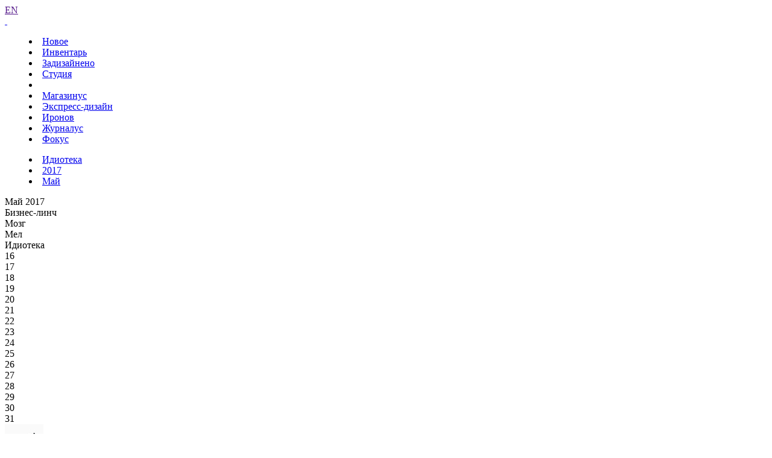

--- FILE ---
content_type: text/html; charset=UTF-8
request_url: https://www.artlebedev.ru/kovodstvo/idioteka/2017/05/24/
body_size: 5513
content:
<!DOCTYPE html>
<!-- Copyright (c) Art. Lebedev Studio | http://www.artlebedev.ru/ -->
<html lang="RU" class="lang-ru no-js">
<head>
<title>Ебаб</title>
<meta charset="utf-8" />
<meta name="viewport" content="width=device-width, initial-scale=1.0" />
<meta http-equiv="X-UA-Compatible" content="IE=edge" />
<meta name="theme-color" content="#4149f2">
<meta property="og:title" content="Ебаб" />
<meta name="twitter:title" content="Ебаб" />
<meta name="title" content="Ебаб">
<meta property="og:image" content="https://img.artlebedev.ru/kovodstvo/idioteka/i/37E10818-88E4-422A-A7C9-BA418E09F937.jpg" />
<meta name="twitter:image" content="https://img.artlebedev.ru/kovodstvo/idioteka/i/37E10818-88E4-422A-A7C9-BA418E09F937.jpg" />
<meta name="twitter:card" content="summary_large_image" />
<link rel="mask-icon" href="https://img.artlebedev.ru/icons/pin-safari.svg" color="#ed462f" />
<link rel="shortcut icon" href="https://img.artlebedev.ru/icons/favicon-set.ico" />
<link rel="alternate" type="application/rss+xml" title="RSS" href="https://www.artlebedev.ru/news.rdf" />
<link rel="apple-touch-icon" href="https://img.artlebedev.ru/icons/touch-icon-iphone.png" />
<link rel="apple-touch-icon" sizes="76x76" href="https://img.artlebedev.ru/icons/touch-icon-ipad.png" />
<link rel="apple-touch-icon" sizes="120x120" href="https://img.artlebedev.ru/icons/touch-icon-iphone-retina.png" />
<link rel="apple-touch-icon" sizes="152x152" href="https://img.artlebedev.ru/icons/touch-icon-ipad-retina.png" />
<link rel="image_src" href="https://img.artlebedev.ru/kovodstvo/idioteka/i/37E10818-88E4-422A-A7C9-BA418E09F937.jpg" />
<link rel="stylesheet" type="text/css" href="https://img.artlebedev.ru/svalka/header-2016/v2/rev_1769469966/main.min.css" />
<link rel="stylesheet" type="text/css" href="/svalka/header-2016/v2/modules/worker-popup/css.css?1615418575" />
<link rel="stylesheet" type="text/css" crossorigin="" href="https://login.artlebedev.ru/assets/index.css" />
<script src="https://img.artlebedev.ru/svalka/header-2016/v2/rev_1769695661/main.min.js"></script>
<script src="https://img.artlebedev.ru/svalka/header-2016/v2/src/vue-resource.min.js"></script>
<script type="module" crossorigin="" src="https://login.artlebedev.ru/assets/index.js"></script>
</head>
<body class="header-2021 with-submenu">
<div class="als-body-wrap">
<div class="als-header-2021-padding"></div>
<div class="als-header-wrap-2021-outer"><div class="als-header-wrap-2021" id="als-header-wrap-2021">
<div class="als-header-wrap-2021-inner">
<div class="als-header-2021-mobile-trigger"></div>
<div class="als-header-2021-logo-container">
<div class="als-header-2023-logo" data-lang="RU"><a href="/"></a></div>
</div>
<div class="als-header-2021-buttons">
<a class="als-header-2021-nav-item-lang als-header-2021-nav-item" href="">EN</a>
<div class="als-header-2021-buttons-right">
<div class="site-als-login-button"><div id="als-login-button"></div></div><a href="/search/" class="als-header-2021-nav-item als-header-2021-buttons-search" data-toggle="als-search">&nbsp;</a>
</div>
</div>
<div class="als-header-2021-bottom">
<div class="als-header-2021-nav"><div class="als-header-2021-nav-scroll-container"><div class="als-header-2021-nav-container"><div class="als-header-2021-nav-wrapper">
<menu class="clearfix with-padding"><li><a class="als-header-2021-nav-item" href="/">Новое</a></li><li><a class="als-header-2021-nav-item" href="/tools/">Инвентарь</a></li><li><a id="menu-works" class="als-header-2021-nav-item" href="/everything/">Задизайнено</a></li><li><a class="als-header-2021-nav-item" href="/studio/">Студия</a></li><li><div class="divider"></div></li><li><a class="als-header-2021-nav-item" href="https://store.artlebedev.ru/">Магазинус</a></li><li><a class="als-header-2021-nav-item" href="/express-design/"><nobr>Экспресс-дизайн</nobr></a></li><li><a class="als-header-2021-nav-item" href="https://ironov.artlebedev.ru/?utm_source=studio&utm_medium=main&utm_campaign=menu">Иронов</a></li><li><a class="als-header-2021-nav-item" href="https://zhurnalus.artlebedev.ru">Журналус</a></li><li><a class="als-header-2021-nav-item" href="https://fokus.artlebedev.ru/">Фокус</a></li></menu>
</div></div></div></div>
</div>
<div class="submenu-tablet-2021-wrapper"><menu class="submenu-tablet-2021">
<li><a href="/kovodstvo/idioteka/">Идиотека</a></li>
<li><a href="/kovodstvo/idioteka/2017/">2017</a></li>
<li><a href="/kovodstvo/idioteka/2017/05/">Май</a></li>
</menu></div>
</div>
</div></div>
<script>alsHeader2021.init()</script>
<div class="als-content-wrap" data-als-search="wrapper">
<div class="als-text everyday-rubric-container">	<div class="everyday-page-day">
<div id="everyday-calendar-state"></div>
<div id="calendar"></div>
<div id="everyday-calendar-top" class="everyday-calendar-top">
<div class="everyday-calendar everyday-calendar-bottom-cnt-4 everyday-calendar-top-cnt-4">
<div class="everyday-calendar-titles">
<div class="item everyday-calendar-titles-date">Май 2017</div>
<div class="item">Бизнес-линч</div>
<div class="item">Мозг</div>
<div class="item">Мел</div>
<div class="item">Идиотека</div>
</div>
<div class="everyday-calendar-rows-wrapper-container">
<div class="everyday-calendar-rows-wrapper">
<div class="everyday-calendar-rows-wrapper-inner">
<div class="everyday-calendar-row everyday-calendar-row-dates"><div class="everyday-calendar-cell everyday-calendar-cell-dt">16</div><div class="everyday-calendar-cell everyday-calendar-cell-dt">17</div><div class="everyday-calendar-cell everyday-calendar-cell-dt">18</div><div class="everyday-calendar-cell everyday-calendar-cell-dt">19</div><div class="everyday-calendar-cell everyday-calendar-cell-dt everyday-calendar-cell-dt-weekend">20</div><div class="everyday-calendar-cell everyday-calendar-cell-dt everyday-calendar-cell-dt-weekend">21</div><div class="everyday-calendar-cell everyday-calendar-cell-dt">22</div><div class="everyday-calendar-cell everyday-calendar-cell-dt">23</div><div class="everyday-calendar-cell everyday-calendar-cell-dt">24</div><div class="everyday-calendar-cell everyday-calendar-cell-dt">25</div><div class="everyday-calendar-cell everyday-calendar-cell-dt">26</div><div class="everyday-calendar-cell everyday-calendar-cell-dt everyday-calendar-cell-dt-weekend">27</div><div class="everyday-calendar-cell everyday-calendar-cell-dt everyday-calendar-cell-dt-weekend">28</div><div class="everyday-calendar-cell everyday-calendar-cell-dt">29</div><div class="everyday-calendar-cell everyday-calendar-cell-dt">30</div><div class="everyday-calendar-cell everyday-calendar-cell-dt">31</div></div>
<div class="everyday-calendar-row">
<div class="everyday-calendar-cell"><a href="/kovodstvo/business-lynch/2017/05/16/"><img src="https://img.artlebedev.ru/kovodstvo/business-lynch/files/D/B/thumb-DBDF5097-6D5A-4B5F-92AA-A1231F3147AE.jpg" /></a></div><div class="everyday-calendar-cell"><a href="/kovodstvo/business-lynch/2017/05/17/"><img src="https://img.artlebedev.ru/kovodstvo/business-lynch/files/A/1/thumb-A1FDBC36-AFD1-4115-95A4-43F07654250D.jpg" /></a></div><div class="everyday-calendar-cell"><a href="/kovodstvo/business-lynch/2017/05/18/"><img src="https://img.artlebedev.ru/kovodstvo/business-lynch/files/B/1/thumb-B14044F2-B6B4-452E-BFA4-C026D33744D3.jpg" /></a></div><div class="everyday-calendar-cell"><a href="/kovodstvo/business-lynch/2017/05/19/"><img src="https://img.artlebedev.ru/kovodstvo/business-lynch/files/5/1/thumb-51B518CC-EB88-4F1B-8E9B-6337BF30D2FD.png" /></a></div><div class="everyday-calendar-cell"><a href="/kovodstvo/business-lynch/2017/05/20/"><img src="https://img.artlebedev.ru/kovodstvo/business-lynch/files/6/0/thumb-60E04FD4-85E8-435B-9CFD-B9D7B03FA4D0.jpg" /></a></div><div class="everyday-calendar-cell"><a href="/kovodstvo/business-lynch/2017/05/21/"><img src="https://img.artlebedev.ru/kovodstvo/business-lynch/files/B/E/thumb-BECDAF3B-FC01-47EE-B407-92BF522D724E.jpg" /></a></div><div class="everyday-calendar-cell"><a href="/kovodstvo/business-lynch/2017/05/22/"><img src="https://img.artlebedev.ru/kovodstvo/business-lynch/files/3/8/thumb-383A40C9-64B0-4EC9-AC50-B61753434B44.jpg" /></a></div><div class="everyday-calendar-cell"><a href="/kovodstvo/business-lynch/2017/05/23/"><img src="https://img.artlebedev.ru/kovodstvo/business-lynch/files/2/1/thumb-21081DE1-BDD0-4E23-A81E-C34BCB17A2E7.jpg" /></a></div><div class="everyday-calendar-cell"><a href="/kovodstvo/business-lynch/2017/05/24/"><img src="https://img.artlebedev.ru/kovodstvo/business-lynch/files/6/3/thumb-632F1233-689B-42D5-911D-AC8FB3D3D4A4.jpg" /></a></div><div class="everyday-calendar-cell"><a href="/kovodstvo/business-lynch/2017/05/25/"><img src="https://img.artlebedev.ru/kovodstvo/business-lynch/files/6/F/thumb-6FABE7A7-1113-4539-889F-E13B581512F7.jpg" /></a></div><div class="everyday-calendar-cell"><a href="/kovodstvo/business-lynch/2017/05/26/"><img src="https://img.artlebedev.ru/kovodstvo/business-lynch/files/D/0/thumb-D0DC20E3-9B9A-4B4B-8353-7FA2CDD06FFF.jpg" /></a></div><div class="everyday-calendar-cell"><a href="/kovodstvo/business-lynch/2017/05/27/"><img src="https://img.artlebedev.ru/kovodstvo/business-lynch/files/6/5/thumb-6518C501-C355-4FE7-B0C2-C19063474AEE.jpg" /></a></div><div class="everyday-calendar-cell"><a href="/kovodstvo/business-lynch/2017/05/28/"><img src="https://img.artlebedev.ru/kovodstvo/business-lynch/files/F/2/thumb-F28BBA06-6494-4279-8E68-1030DC586E56.jpg" /></a></div><div class="everyday-calendar-cell"><a href="/kovodstvo/business-lynch/2017/05/29/"><img src="https://img.artlebedev.ru/kovodstvo/business-lynch/files/0/0/thumb-00191EE1-088D-4AE2-89B3-EE397BB966DB.jpg" /></a></div><div class="everyday-calendar-cell"><a href="/kovodstvo/business-lynch/2017/05/30/"><img src="https://img.artlebedev.ru/kovodstvo/business-lynch/files/4/D/thumb-4DC35473-5C45-44FA-8C2D-401D813CACAB.jpg" /></a></div><div class="everyday-calendar-cell"><a href="/kovodstvo/business-lynch/2017/05/31/"><img src="https://img.artlebedev.ru/kovodstvo/business-lynch/files/2/F/thumb-2FABDE1F-DA7C-4F62-B48D-62A1D0419211.png" /></a></div>
</div>
<div class="everyday-calendar-row">
<div class="everyday-calendar-cell"><a href="/everything/brain/2017/05/16/"><img src="https://img.artlebedev.ru/everything/brain/files/8/7/64_870690937692221475517-1.jpg" /></a></div><div class="everyday-calendar-cell"><a href="/everything/brain/2017/05/17/"><img src="https://img.artlebedev.ru/everything/brain/files/2/2/64_229705569072590695557-1.jpg" /></a></div><div class="everyday-calendar-cell"><a href="/everything/brain/2017/05/18/"><img src="https://img.artlebedev.ru/everything/brain/files/5/3/64_532844067313458241037-1.jpg" /></a></div><div class="everyday-calendar-cell"><a href="/everything/brain/2017/05/19/"><img src="https://img.artlebedev.ru/everything/brain/files/8/4/64_845003604156069365492-1.jpg" /></a></div><div class="everyday-calendar-cell"><a href="/everything/brain/2017/05/20/"><img src="https://img.artlebedev.ru/everything/brain/files/7/7/64_778680754133528102982-1.jpg" /></a></div><div class="everyday-calendar-cell"><a href="/everything/brain/2017/05/21/"><img src="https://img.artlebedev.ru/everything/brain/files/9/4/64_949993369072594841157-1.png" /></a></div><div class="everyday-calendar-cell"><a href="/everything/brain/2017/05/22/"><img src="https://img.artlebedev.ru/everything/brain/files/8/2/64_821925597897230682268-1.jpg" /></a></div><div class="everyday-calendar-cell"><a href="/everything/brain/2017/05/23/"><img src="https://img.artlebedev.ru/everything/brain/files/4/1/64_412522313213297691573-1.jpg" /></a></div><div class="everyday-calendar-cell"><a href="/everything/brain/2017/05/24/"><img src="https://img.artlebedev.ru/everything/brain/files/3/1/64_319062768672769592838-1.jpg" /></a></div><div class="everyday-calendar-cell"><a href="/everything/brain/2017/05/25/"><img src="https://img.artlebedev.ru/everything/brain/files/7/0/64_709460119802494875830-1.png" /></a></div><div class="everyday-calendar-cell"><a href="/everything/brain/2017/05/26/"><img src="https://img.artlebedev.ru/everything/brain/files/3/5/64_352158179350534163941-1.jpg" /></a></div><div class="everyday-calendar-cell"><a href="/everything/brain/2017/05/27/"><img src="https://img.artlebedev.ru/everything/brain/files/5/3/64_534405346154052213698-1.jpg" /></a></div><div class="everyday-calendar-cell"><a href="/everything/brain/2017/05/28/"><img src="https://img.artlebedev.ru/everything/brain/files/2/3/64_231098569034576760099-1.jpg" /></a></div><div class="everyday-calendar-cell"><a href="/everything/brain/2017/05/29/"><img src="https://img.artlebedev.ru/everything/brain/files/9/8/64_989079541912346858604-1.gif" /></a></div><div class="everyday-calendar-cell"><a href="/everything/brain/2017/05/30/"><img src="https://img.artlebedev.ru/everything/brain/files/2/7/64_277109860682711661472-1.jpg" /></a></div><div class="everyday-calendar-cell"><a href="/everything/brain/2017/05/31/"><img src="https://img.artlebedev.ru/everything/brain/files/2/2/64_221692072547335298612-1.jpg" /></a></div>
</div>
<div class="everyday-calendar-row">
<div class="everyday-calendar-cell"><a href="/mel/2017/05/16/"><img src="https://img.artlebedev.ru/mel/t/5DE7ED08-6F6E-480E-B97B-912677EA9EEE.jpg" /></a></div><div class="everyday-calendar-cell"><a href="/mel/2017/05/17/"><img src="https://img.artlebedev.ru/mel/t/1BD5A1B4-BC31-416F-A363-BE4CAD24D481.jpg" /></a></div><div class="everyday-calendar-cell"><a href="/mel/2017/05/18/"><img src="https://img.artlebedev.ru/mel/t/9CD62209-6E55-4A2D-92D0-330803ED6BAD.jpg" /></a></div><div class="everyday-calendar-cell"><a href="/mel/2017/05/19/"><img src="https://img.artlebedev.ru/mel/t/50918E88-6165-4717-9A9F-982ABF491999.jpg" /></a></div><div class="everyday-calendar-cell"><a href="/mel/2017/05/20/"><img src="https://img.artlebedev.ru/mel/t/78921D96-7F77-47EE-9093-448265222071.jpg" /></a></div><div class="everyday-calendar-cell"><a href="/mel/2017/05/21/"><img src="https://img.artlebedev.ru/mel/t/7710C51A-F186-4DC2-AAB9-A1302721E830.jpg" /></a></div><div class="everyday-calendar-cell"><a href="/mel/2017/05/22/"><img src="https://img.artlebedev.ru/mel/t/54B9A0CA-53F1-4FAE-A6CF-094A78928DF8.jpg" /></a></div><div class="everyday-calendar-cell"><a href="/mel/2017/05/23/"><img src="https://img.artlebedev.ru/mel/t/92C13CC6-4F91-421B-A65F-87B4B24B849C.jpg" /></a></div><div class="everyday-calendar-cell"><a href="/mel/2017/05/24/"><img src="https://img.artlebedev.ru/mel/t/4EF63734-60D6-4240-B626-355853818572.jpg" /></a></div><div class="everyday-calendar-cell"><a href="/mel/2017/05/25/"><img src="https://img.artlebedev.ru/mel/t/61AD116C-3702-4FA9-AED1-3CE49F789F5A.jpg" /></a></div><div class="everyday-calendar-cell"><a href="/mel/2017/05/26/"><img src="https://img.artlebedev.ru/mel/t/A7F59D35-96D1-4E1F-8FD8-15270058E458.jpg" /></a></div><div class="everyday-calendar-cell"><a href="/mel/2017/05/27/"><img src="https://img.artlebedev.ru/mel/t/A3F26C17-2948-4FCE-939D-25A58C386E0C.jpg" /></a></div><div class="everyday-calendar-cell"><a href="/mel/2017/05/28/"><img src="https://img.artlebedev.ru/mel/t/B73D7997-5521-4218-A8E5-228163AD157C.jpg" /></a></div><div class="everyday-calendar-cell"><a href="/mel/2017/05/29/"><img src="https://img.artlebedev.ru/mel/t/832AC4DF-71CF-4FEE-85EC-0177330244F1.jpg" /></a></div><div class="everyday-calendar-cell"><a href="/mel/2017/05/30/"><img src="https://img.artlebedev.ru/mel/t/95971128-83AE-4E4C-89B8-9E80EF456CFE.jpg" /></a></div><div class="everyday-calendar-cell"><a href="/mel/2017/05/31/"><img src="https://img.artlebedev.ru/mel/t/2D4C740F-EDE0-4342-AE68-56889CFAB019.jpg" /></a></div>
</div>
<div class="everyday-calendar-row everyday-calendar-row-current">
<div class="everyday-calendar-cell"><a href="/kovodstvo/idioteka/2017/05/16/"><img src="https://img.artlebedev.ru/kovodstvo/idioteka/t/DBDB3D84-B928-4ADA-A45D-5EEB0B9B3441.png" /></a></div><div class="everyday-calendar-cell"><a href="/kovodstvo/idioteka/2017/05/17/"><img src="https://img.artlebedev.ru/kovodstvo/idioteka/t/4F0CB813-49F3-43C6-A1D4-05ED42529098.jpg" /></a></div><div class="everyday-calendar-cell"><a href="/kovodstvo/idioteka/2017/05/18/"><img src="https://img.artlebedev.ru/kovodstvo/idioteka/t/EDF82F20-FDC1-45C5-82F4-89C964041546.jpg" /></a></div><div class="everyday-calendar-cell"><a href="/kovodstvo/idioteka/2017/05/19/"><img src="https://img.artlebedev.ru/kovodstvo/idioteka/t/DF8C6331-FCDC-4B79-AA4A-1B7C92B9792B.jpg" /></a></div><div class="everyday-calendar-cell"><a href="/kovodstvo/idioteka/2017/05/20/"><img src="https://img.artlebedev.ru/kovodstvo/idioteka/t/3CAA624A-F049-4829-ACB3-F824ED63922A.jpg" /></a></div><div class="everyday-calendar-cell"><a href="/kovodstvo/idioteka/2017/05/21/"><img src="https://img.artlebedev.ru/kovodstvo/idioteka/t/637E97CF-B728-436C-A972-7ACBC6CC0106.png" /></a></div><div class="everyday-calendar-cell"><a href="/kovodstvo/idioteka/2017/05/22/"><img src="https://img.artlebedev.ru/kovodstvo/idioteka/t/F73581E7-710F-437E-870E-F791495905B2.jpg" /></a></div><div class="everyday-calendar-cell"><a href="/kovodstvo/idioteka/2017/05/23/"><img src="https://img.artlebedev.ru/kovodstvo/idioteka/t/741BCFD1-B5C6-4E64-A68E-C2D16B888A68.jpg" /></a></div><div class="everyday-calendar-cell everyday-calendar-cell-current"><img src="https://img.artlebedev.ru/kovodstvo/idioteka/t/37E10818-88E4-422A-A7C9-BA418E09F937.jpg" /></div><div class="everyday-calendar-cell"><a href="/kovodstvo/idioteka/2017/05/25/"><img src="https://img.artlebedev.ru/kovodstvo/idioteka/t/FF28F5F8-FE36-4CA0-B4EB-659E47D89D4D.jpg" /></a></div><div class="everyday-calendar-cell"><a href="/kovodstvo/idioteka/2017/05/26/"><img src="https://img.artlebedev.ru/kovodstvo/idioteka/t/6721438C-56E9-43FD-ABD6-767446CA8904.jpg" /></a></div><div class="everyday-calendar-cell"><a href="/kovodstvo/idioteka/2017/05/27/"><img src="https://img.artlebedev.ru/kovodstvo/idioteka/t/F273D646-FCE2-440F-B26F-AB38CED309FB.jpg" /></a></div><div class="everyday-calendar-cell"><a href="/kovodstvo/idioteka/2017/05/28/"><img src="https://img.artlebedev.ru/kovodstvo/idioteka/t/FEC18CDA-C263-4B30-992B-EE424A689789.jpg" /></a></div><div class="everyday-calendar-cell"><a href="/kovodstvo/idioteka/2017/05/29/"><img src="https://img.artlebedev.ru/kovodstvo/idioteka/t/F03D8BE3-366B-4DC8-9590-0651026B2235.jpg" /></a></div><div class="everyday-calendar-cell"><a href="/kovodstvo/idioteka/2017/05/30/"><img src="https://img.artlebedev.ru/kovodstvo/idioteka/t/2A856055-878E-468F-A541-1D37C68FD0A1.jpg" /></a></div><div class="everyday-calendar-cell"><a href="/kovodstvo/idioteka/2017/05/31/"><img src="https://img.artlebedev.ru/kovodstvo/idioteka/t/107A4D37-085A-4348-BEDA-FF5B4F2A0217.jpg" /></a></div>
</div>
</div>
</div>
</div>
<div class="everyday-calendar-nav"><div class="item"><div class="everyday-calendar-cell everyday-calendar-cell-nav">&nbsp;</div></div><div class="item"><div class="everyday-calendar-cell everyday-calendar-cell-nav">&nbsp;</div></div><div class="item"><div class="everyday-calendar-cell everyday-calendar-cell-nav">&nbsp;</div><div class="everyday-calendar-cell everyday-calendar-cell-nav"><a id="als-nav-up" data-key-nav-hash="#calendar" href="/mel/2017/05/24/"><span>&uarr;</span></a></div></div><div class="item"><div class="everyday-calendar-cell everyday-calendar-cell-nav">&nbsp;</div><div class="everyday-calendar-cell everyday-calendar-cell-nav"><a id="als-nav-left" data-key-nav-hash="#calendar" href="/kovodstvo/idioteka/2017/05/23/"><span>&larr;</span></a></div><div class="everyday-calendar-cell everyday-calendar-cell-nav"><span class="ctrl-replace-alt">Ctrl</span></div><div class="everyday-calendar-cell everyday-calendar-cell-nav"><a id="als-nav-right" data-key-nav-hash="#calendar" href="/kovodstvo/idioteka/2017/05/25/"><span>&rarr;</span></a></div></div></div>
</div>
</div>
<div class="everiday-page-content">
<div class="everiday-page-content-image"><a href="/kovodstvo/idioteka/2017/05/25/"><img src="https://img.artlebedev.ru/kovodstvo/idioteka/i/37E10818-88E4-422A-A7C9-BA418E09F937.jpg" /></a></div>
<div class="als-text-container">
<p class="before_list"><strong>Ебаб</strong></p>
<p>Берлин.</p>
<em>Прислала Саша</em>
</div>
</div>
<div id="everyday-calendar-bottom" class="everyday-calendar-bottom"></div>
</div>
<script>everyday.calendarInit()</script>
</div>
</div>
<div class="als-footer-wrap" data-als-search="footer">
<footer class="main-footer als-footer-wrap">
<div class="likes no_print">
<link rel="stylesheet" type="text/css" href="https://img.artlebedev.ru/svalka/header-2016/v2/modules/sh/sh-v2.css" />
<div id="sh-likes"></div>
<script src="https://img.artlebedev.ru/svalka/header-2016/v2/modules/sh/sh-with-code-v2.min.js" async></script>
</div>
<div class="als-footer-v2">
© 1995–2026 <a href="/">Студия Артемия Лебедева</a><br />
<div class="als-footer-v2-links">
<a href="mailto:mailbox@artlebedev.ru">mailbox@artlebedev.ru</a>, <a href="/studio/location/">адреса и телефоны</a>
</div>
</div>
</footer>
</div>
</div>
<script src="https://metricus.artlebedev.ru/init.js" async></script>
<noscript><img src="//metricus.artlebedev.ru/dot.gif" style="position:absolute; left:-9999px;" alt="" /></noscript>
<script>
(function(){
window.ldfdr = window.ldfdr || {};
(function(d, s, ss, fs){
fs = d.getElementsByTagName(s)[0];
function ce(src){
var cs = d.createElement(s);
cs.src = src;
setTimeout(function(){fs.parentNode.insertBefore(cs,fs)}, 1);
}
ce(ss);
})(document, 'script', 'https://sc.lfeeder.com/lftracker_v1_DzLR5a59BWnaBoQ2.js');
})();
</script>
<script> (function(){ window.ldfdr = window.ldfdr || {}; (function(d, s, ss, fs){ fs = d.getElementsByTagName(s)[0]; function ce(src){ var cs = d.createElement(s); cs.src = src; setTimeout(function(){fs.parentNode.insertBefore(cs,fs)}, 1); } ce(ss); })(document, 'script', 'https://sc.lfeeder.com/lftracker_v1_kn9Eq4RDm3K8RlvP.js'); })(); </script>
<!-- Google Tag Manager -->
<script>(function(w,d,s,l,i){w[l]=w[l]||[];w[l].push({'gtm.start':
new Date().getTime(),event:'gtm.js'});var f=d.getElementsByTagName(s)[0],
j=d.createElement(s),dl=l!='dataLayer'?'&l='+l:'';j.async=true;j.src=
'https://www.googletagmanager.com/gtm.js?id='+i+dl;f.parentNode.insertBefore(j,f);
})(window,document,'script','dataLayer','GTM-PB9DFL3');</script>
<!-- End Google Tag Manager -->
<!-- Google Tag Manager (noscript) -->
<noscript><iframe src="https://www.googletagmanager.com/ns.html?id=GTM-PB9DFL3"
height="0" width="0" style="display:none;visibility:hidden"></iframe></noscript>
<!-- End Google Tag Manager (noscript) -->
<div class="als-expressform-open" id="als-expressform-open">
<div class="als-expressform-open-bg"></div>
<div class="als-expressform-open-text">Заказать дизайн...</div>
</div>
<div id="als-login-forms"></div>
</body>
</html>
